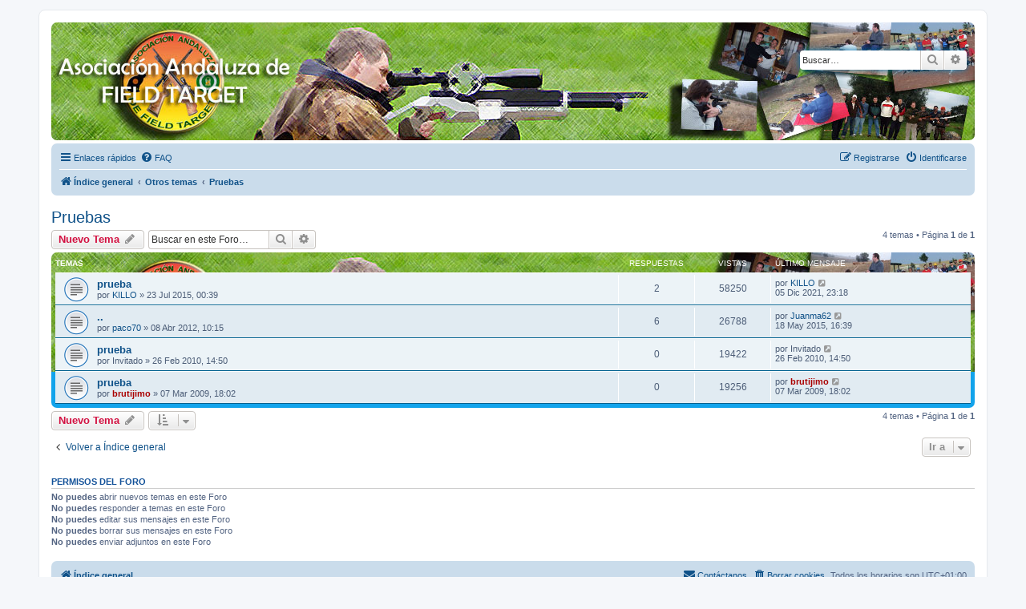

--- FILE ---
content_type: text/html; charset=UTF-8
request_url: https://www.aandft.es/PHPBB/viewforum.php?f=7&sid=6cab0fad5acc06d71c17fa9a5f0fbb25
body_size: 4759
content:
<!DOCTYPE html>
<html dir="ltr" lang="es">
<head>
<meta charset="utf-8" />
<meta http-equiv="X-UA-Compatible" content="IE=edge">
<meta name="viewport" content="width=device-width, initial-scale=1" />

<title>Pruebas - aandft.es</title>

	<link rel="alternate" type="application/atom+xml" title="Feed - aandft.es" href="/PHPBB/app.php/feed?sid=c53d3abf17303b08d4e326d87df5da59">			<link rel="alternate" type="application/atom+xml" title="Feed - Nuevos Temas" href="/PHPBB/app.php/feed/topics?sid=c53d3abf17303b08d4e326d87df5da59">		<link rel="alternate" type="application/atom+xml" title="Feed - Foro - Pruebas" href="/PHPBB/app.php/feed/forum/7?sid=c53d3abf17303b08d4e326d87df5da59">		
	<link rel="canonical" href="https://www.aandft.es/PHPBB/viewforum.php?f=7">

<!--
	phpBB style name: prosilver
	Based on style:   prosilver (this is the default phpBB3 style)
	Original author:  Tom Beddard ( http://www.subBlue.com/ )
	Modified by:
-->

<link href="./assets/css/font-awesome.min.css?assets_version=18" rel="stylesheet">
<link href="./styles/prosilver/theme/stylesheet.css?assets_version=18" rel="stylesheet">
<link href="./styles/prosilver/theme/es_x_tu/stylesheet.css?assets_version=18" rel="stylesheet">




<!--[if lte IE 9]>
	<link href="./styles/prosilver/theme/tweaks.css?assets_version=18" rel="stylesheet">
<![endif]-->





</head>
<body id="phpbb" class="nojs notouch section-viewforum ltr ">


<div id="wrap" class="wrap">
	<a id="top" class="top-anchor" accesskey="t"></a>
	<div id="page-header">
		<div class="headerbar" role="banner">
					<div class="inner">

			<div id="site-description" class="site-description">
		<a id="logo" class="logo" href="./index.php?sid=c53d3abf17303b08d4e326d87df5da59" title="Índice general">
					<span class="site_logo"></span>
				</a>
			
				<p class="skiplink"><a href="#start_here">Obviar</a></p>
			</div>

									<div id="search-box" class="search-box search-header" role="search">
				<form action="./search.php?sid=c53d3abf17303b08d4e326d87df5da59" method="get" id="search">
				<fieldset>
					<input name="keywords" id="keywords" type="search" maxlength="128" title="Buscar palabras clave" class="inputbox search tiny" size="20" value="" placeholder="Buscar…" />
					<button class="button button-search" type="submit" title="Buscar">
						<i class="icon fa-search fa-fw" aria-hidden="true"></i><span class="sr-only">Buscar</span>
					</button>
					<a href="./search.php?sid=c53d3abf17303b08d4e326d87df5da59" class="button button-search-end" title="Búsqueda avanzada">
						<i class="icon fa-cog fa-fw" aria-hidden="true"></i><span class="sr-only">Búsqueda avanzada</span>
					</a>
					<input type="hidden" name="sid" value="c53d3abf17303b08d4e326d87df5da59" />

				</fieldset>
				</form>
			</div>
						
			</div>
					</div>
				<div class="navbar" role="navigation">
	<div class="inner">

	<ul id="nav-main" class="nav-main linklist" role="menubar">

		<li id="quick-links" class="quick-links dropdown-container responsive-menu" data-skip-responsive="true">
			<a href="#" class="dropdown-trigger">
				<i class="icon fa-bars fa-fw" aria-hidden="true"></i><span>Enlaces rápidos</span>
			</a>
			<div class="dropdown">
				<div class="pointer"><div class="pointer-inner"></div></div>
				<ul class="dropdown-contents" role="menu">
					
											<li class="separator"></li>
																									<li>
								<a href="./search.php?search_id=unanswered&amp;sid=c53d3abf17303b08d4e326d87df5da59" role="menuitem">
									<i class="icon fa-file-o fa-fw icon-gray" aria-hidden="true"></i><span>Temas sin respuesta</span>
								</a>
							</li>
							<li>
								<a href="./search.php?search_id=active_topics&amp;sid=c53d3abf17303b08d4e326d87df5da59" role="menuitem">
									<i class="icon fa-file-o fa-fw icon-blue" aria-hidden="true"></i><span>Temas activos</span>
								</a>
							</li>
							<li class="separator"></li>
							<li>
								<a href="./search.php?sid=c53d3abf17303b08d4e326d87df5da59" role="menuitem">
									<i class="icon fa-search fa-fw" aria-hidden="true"></i><span>Buscar</span>
								</a>
							</li>
					
										<li class="separator"></li>

									</ul>
			</div>
		</li>

				<li data-skip-responsive="true">
			<a href="/PHPBB/app.php/help/faq?sid=c53d3abf17303b08d4e326d87df5da59" rel="help" title="Preguntas Frecuentes" role="menuitem">
				<i class="icon fa-question-circle fa-fw" aria-hidden="true"></i><span>FAQ</span>
			</a>
		</li>
						
			<li class="rightside"  data-skip-responsive="true">
			<a href="./ucp.php?mode=login&amp;redirect=viewforum.php%3Ff%3D7&amp;sid=c53d3abf17303b08d4e326d87df5da59" title="Identificarse" accesskey="x" role="menuitem">
				<i class="icon fa-power-off fa-fw" aria-hidden="true"></i><span>Identificarse</span>
			</a>
		</li>
					<li class="rightside" data-skip-responsive="true">
				<a href="./ucp.php?mode=register&amp;sid=c53d3abf17303b08d4e326d87df5da59" role="menuitem">
					<i class="icon fa-pencil-square-o  fa-fw" aria-hidden="true"></i><span>Registrarse</span>
				</a>
			</li>
						</ul>

	<ul id="nav-breadcrumbs" class="nav-breadcrumbs linklist navlinks" role="menubar">
								<li class="breadcrumbs" itemscope itemtype="http://schema.org/BreadcrumbList">
										<span class="crumb"  itemtype="http://schema.org/ListItem" itemprop="itemListElement" itemscope><a href="./index.php?sid=c53d3abf17303b08d4e326d87df5da59" itemtype="https://schema.org/Thing" itemscope itemprop="item" accesskey="h" data-navbar-reference="index"><i class="icon fa-home fa-fw"></i><span itemprop="name">Índice general</span></a><meta itemprop="position" content="1" /></span>

																			<span class="crumb"  itemtype="http://schema.org/ListItem" itemprop="itemListElement" itemscope data-forum-id="20"><a href="./viewforum.php?f=20&amp;sid=c53d3abf17303b08d4e326d87df5da59" itemtype="https://schema.org/Thing" itemscope itemprop="item"><span itemprop="name">Otros temas</span></a><meta itemprop="position" content="2" /></span>
																							<span class="crumb"  itemtype="http://schema.org/ListItem" itemprop="itemListElement" itemscope data-forum-id="7"><a href="./viewforum.php?f=7&amp;sid=c53d3abf17303b08d4e326d87df5da59" itemtype="https://schema.org/Thing" itemscope itemprop="item"><span itemprop="name">Pruebas</span></a><meta itemprop="position" content="3" /></span>
												</li>
		
					<li class="rightside responsive-search">
				<a href="./search.php?sid=c53d3abf17303b08d4e326d87df5da59" title="Ver opciones de búsqueda avanzada" role="menuitem">
					<i class="icon fa-search fa-fw" aria-hidden="true"></i><span class="sr-only">Buscar</span>
				</a>
			</li>
			</ul>

	</div>
</div>
	</div>

	
	<a id="start_here" class="anchor"></a>
	<div id="page-body" class="page-body" role="main">
		
		<h2 class="forum-title"><a href="./viewforum.php?f=7&amp;sid=c53d3abf17303b08d4e326d87df5da59">Pruebas</a></h2>



	<div class="action-bar bar-top">

				
		<a href="./posting.php?mode=post&amp;f=7&amp;sid=c53d3abf17303b08d4e326d87df5da59" class="button" title="Publicar un nuevo tema">
							<span>Nuevo Tema</span> <i class="icon fa-pencil fa-fw" aria-hidden="true"></i>
					</a>
				
			<div class="search-box" role="search">
			<form method="get" id="forum-search" action="./search.php?sid=c53d3abf17303b08d4e326d87df5da59">
			<fieldset>
				<input class="inputbox search tiny" type="search" name="keywords" id="search_keywords" size="20" placeholder="Buscar en este Foro…" />
				<button class="button button-search" type="submit" title="Buscar">
					<i class="icon fa-search fa-fw" aria-hidden="true"></i><span class="sr-only">Buscar</span>
				</button>
				<a href="./search.php?sid=c53d3abf17303b08d4e326d87df5da59" class="button button-search-end" title="Búsqueda avanzada">
					<i class="icon fa-cog fa-fw" aria-hidden="true"></i><span class="sr-only">Búsqueda avanzada</span>
				</a>
				<input type="hidden" name="fid[0]" value="7" />
<input type="hidden" name="sid" value="c53d3abf17303b08d4e326d87df5da59" />

			</fieldset>
			</form>
		</div>
	
	<div class="pagination">
				4 temas
					&bull; Página <strong>1</strong> de <strong>1</strong>
			</div>

	</div>




	
			<div class="forumbg">
		<div class="inner">
		<ul class="topiclist">
			<li class="header">
				<dl class="row-item">
					<dt><div class="list-inner">Temas</div></dt>
					<dd class="posts">Respuestas</dd>
					<dd class="views">Vistas</dd>
					<dd class="lastpost"><span>Último mensaje</span></dd>
				</dl>
			</li>
		</ul>
		<ul class="topiclist topics">
	
				<li class="row bg1">
						<dl class="row-item topic_read">
				<dt title="No hay mensajes sin leer">
										<div class="list-inner">
																		<a href="./viewtopic.php?f=7&amp;t=3446&amp;sid=c53d3abf17303b08d4e326d87df5da59" class="topictitle">prueba</a>																								<br />
						
												<div class="responsive-show" style="display: none;">
							Último mensaje por <a href="./memberlist.php?mode=viewprofile&amp;u=15&amp;sid=c53d3abf17303b08d4e326d87df5da59" class="username">KILLO</a> &laquo; <a href="./viewtopic.php?f=7&amp;t=3446&amp;p=19541&amp;sid=c53d3abf17303b08d4e326d87df5da59#p19541" title="Ir al último mensaje"><time datetime="2021-12-05T22:18:05+00:00">05 Dic 2021, 23:18</time></a>
													</div>
														<span class="responsive-show left-box" style="display: none;">Respuestas: <strong>2</strong></span>
													
						<div class="topic-poster responsive-hide left-box">
																												por <a href="./memberlist.php?mode=viewprofile&amp;u=15&amp;sid=c53d3abf17303b08d4e326d87df5da59" class="username">KILLO</a> &raquo; <time datetime="2015-07-22T23:39:18+00:00">23 Jul 2015, 00:39</time>
																				</div>

						
											</div>
				</dt>
				<dd class="posts">2 <dfn>Respuestas</dfn></dd>
				<dd class="views">58250 <dfn>Vistas</dfn></dd>
				<dd class="lastpost">
					<span><dfn>Último mensaje </dfn>por <a href="./memberlist.php?mode=viewprofile&amp;u=15&amp;sid=c53d3abf17303b08d4e326d87df5da59" class="username">KILLO</a>													<a href="./viewtopic.php?f=7&amp;t=3446&amp;p=19541&amp;sid=c53d3abf17303b08d4e326d87df5da59#p19541" title="Ir al último mensaje">
								<i class="icon fa-external-link-square fa-fw icon-lightgray icon-md" aria-hidden="true"></i><span class="sr-only"></span>
							</a>
												<br /><time datetime="2021-12-05T22:18:05+00:00">05 Dic 2021, 23:18</time>
					</span>
				</dd>
			</dl>
					</li>
		
	

	
	
				<li class="row bg2">
						<dl class="row-item topic_read">
				<dt title="No hay mensajes sin leer">
										<div class="list-inner">
																		<a href="./viewtopic.php?f=7&amp;t=887&amp;sid=c53d3abf17303b08d4e326d87df5da59" class="topictitle">..</a>																								<br />
						
												<div class="responsive-show" style="display: none;">
							Último mensaje por <a href="./memberlist.php?mode=viewprofile&amp;u=3671&amp;sid=c53d3abf17303b08d4e326d87df5da59" class="username">Juanma62</a> &laquo; <a href="./viewtopic.php?f=7&amp;t=887&amp;p=14518&amp;sid=c53d3abf17303b08d4e326d87df5da59#p14518" title="Ir al último mensaje"><time datetime="2015-05-18T15:39:10+00:00">18 May 2015, 16:39</time></a>
													</div>
														<span class="responsive-show left-box" style="display: none;">Respuestas: <strong>6</strong></span>
													
						<div class="topic-poster responsive-hide left-box">
																												por <a href="./memberlist.php?mode=viewprofile&amp;u=10495&amp;sid=c53d3abf17303b08d4e326d87df5da59" class="username">paco70</a> &raquo; <time datetime="2012-04-08T09:15:52+00:00">08 Abr 2012, 10:15</time>
																				</div>

						
											</div>
				</dt>
				<dd class="posts">6 <dfn>Respuestas</dfn></dd>
				<dd class="views">26788 <dfn>Vistas</dfn></dd>
				<dd class="lastpost">
					<span><dfn>Último mensaje </dfn>por <a href="./memberlist.php?mode=viewprofile&amp;u=3671&amp;sid=c53d3abf17303b08d4e326d87df5da59" class="username">Juanma62</a>													<a href="./viewtopic.php?f=7&amp;t=887&amp;p=14518&amp;sid=c53d3abf17303b08d4e326d87df5da59#p14518" title="Ir al último mensaje">
								<i class="icon fa-external-link-square fa-fw icon-lightgray icon-md" aria-hidden="true"></i><span class="sr-only"></span>
							</a>
												<br /><time datetime="2015-05-18T15:39:10+00:00">18 May 2015, 16:39</time>
					</span>
				</dd>
			</dl>
					</li>
		
	

	
	
				<li class="row bg1">
						<dl class="row-item topic_read">
				<dt title="No hay mensajes sin leer">
										<div class="list-inner">
																		<a href="./viewtopic.php?f=7&amp;t=409&amp;sid=c53d3abf17303b08d4e326d87df5da59" class="topictitle">prueba</a>																								<br />
						
												<div class="responsive-show" style="display: none;">
							Último mensaje por <span class="username">Invitado</span> &laquo; <a href="./viewtopic.php?f=7&amp;t=409&amp;p=3479&amp;sid=c53d3abf17303b08d4e326d87df5da59#p3479" title="Ir al último mensaje"><time datetime="2010-02-26T13:50:24+00:00">26 Feb 2010, 14:50</time></a>
													</div>
													
						<div class="topic-poster responsive-hide left-box">
																												por <span class="username">Invitado</span> &raquo; <time datetime="2010-02-26T13:50:24+00:00">26 Feb 2010, 14:50</time>
																				</div>

						
											</div>
				</dt>
				<dd class="posts">0 <dfn>Respuestas</dfn></dd>
				<dd class="views">19422 <dfn>Vistas</dfn></dd>
				<dd class="lastpost">
					<span><dfn>Último mensaje </dfn>por <span class="username">Invitado</span>													<a href="./viewtopic.php?f=7&amp;t=409&amp;p=3479&amp;sid=c53d3abf17303b08d4e326d87df5da59#p3479" title="Ir al último mensaje">
								<i class="icon fa-external-link-square fa-fw icon-lightgray icon-md" aria-hidden="true"></i><span class="sr-only"></span>
							</a>
												<br /><time datetime="2010-02-26T13:50:24+00:00">26 Feb 2010, 14:50</time>
					</span>
				</dd>
			</dl>
					</li>
		
	

	
	
				<li class="row bg2">
						<dl class="row-item topic_read">
				<dt title="No hay mensajes sin leer">
										<div class="list-inner">
																		<a href="./viewtopic.php?f=7&amp;t=151&amp;sid=c53d3abf17303b08d4e326d87df5da59" class="topictitle">prueba</a>																								<br />
						
												<div class="responsive-show" style="display: none;">
							Último mensaje por <a href="./memberlist.php?mode=viewprofile&amp;u=3&amp;sid=c53d3abf17303b08d4e326d87df5da59" style="color: #AA0000;" class="username-coloured">brutijimo</a> &laquo; <a href="./viewtopic.php?f=7&amp;t=151&amp;p=1066&amp;sid=c53d3abf17303b08d4e326d87df5da59#p1066" title="Ir al último mensaje"><time datetime="2009-03-07T17:02:35+00:00">07 Mar 2009, 18:02</time></a>
													</div>
													
						<div class="topic-poster responsive-hide left-box">
																												por <a href="./memberlist.php?mode=viewprofile&amp;u=3&amp;sid=c53d3abf17303b08d4e326d87df5da59" style="color: #AA0000;" class="username-coloured">brutijimo</a> &raquo; <time datetime="2009-03-07T17:02:35+00:00">07 Mar 2009, 18:02</time>
																				</div>

						
											</div>
				</dt>
				<dd class="posts">0 <dfn>Respuestas</dfn></dd>
				<dd class="views">19256 <dfn>Vistas</dfn></dd>
				<dd class="lastpost">
					<span><dfn>Último mensaje </dfn>por <a href="./memberlist.php?mode=viewprofile&amp;u=3&amp;sid=c53d3abf17303b08d4e326d87df5da59" style="color: #AA0000;" class="username-coloured">brutijimo</a>													<a href="./viewtopic.php?f=7&amp;t=151&amp;p=1066&amp;sid=c53d3abf17303b08d4e326d87df5da59#p1066" title="Ir al último mensaje">
								<i class="icon fa-external-link-square fa-fw icon-lightgray icon-md" aria-hidden="true"></i><span class="sr-only"></span>
							</a>
												<br /><time datetime="2009-03-07T17:02:35+00:00">07 Mar 2009, 18:02</time>
					</span>
				</dd>
			</dl>
					</li>
		
				</ul>
		</div>
	</div>
	

	<div class="action-bar bar-bottom">
					
			<a href="./posting.php?mode=post&amp;f=7&amp;sid=c53d3abf17303b08d4e326d87df5da59" class="button" title="Publicar un nuevo tema">
							<span>Nuevo Tema</span> <i class="icon fa-pencil fa-fw" aria-hidden="true"></i>
						</a>

					
					<form method="post" action="./viewforum.php?f=7&amp;sid=c53d3abf17303b08d4e326d87df5da59">
			<div class="dropdown-container dropdown-container-left dropdown-button-control sort-tools">
	<span title="Opciones de ordenar y mostrar" class="button button-secondary dropdown-trigger dropdown-select">
		<i class="icon fa-sort-amount-asc fa-fw" aria-hidden="true"></i>
		<span class="caret"><i class="icon fa-sort-down fa-fw" aria-hidden="true"></i></span>
	</span>
	<div class="dropdown hidden">
		<div class="pointer"><div class="pointer-inner"></div></div>
		<div class="dropdown-contents">
			<fieldset class="display-options">
							<label>Mostrar: <select name="st" id="st"><option value="0" selected="selected">Todos los Temas</option><option value="1">1 día</option><option value="7">7 días</option><option value="14">2 semanas</option><option value="30">1 mes</option><option value="90">3 meses</option><option value="180">6 meses</option><option value="365">1 año</option></select></label>
								<label>Ordenar por: <select name="sk" id="sk"><option value="a">Autor</option><option value="t" selected="selected">Fecha publicación</option><option value="r">Respuestas</option><option value="s">Asunto</option><option value="v">Vistas</option></select></label>
				<label>Dirección: <select name="sd" id="sd"><option value="a">Ascendente</option><option value="d" selected="selected">Descendente</option></select></label>
								<hr class="dashed" />
				<input type="submit" class="button2" name="sort" value="Ir" />
						</fieldset>
		</div>
	</div>
</div>
			</form>
		
		<div class="pagination">
						4 temas
							 &bull; Página <strong>1</strong> de <strong>1</strong>
					</div>
	</div>


<div class="action-bar actions-jump">
		<p class="jumpbox-return">
		<a href="./index.php?sid=c53d3abf17303b08d4e326d87df5da59" class="left-box arrow-left" accesskey="r">
			<i class="icon fa-angle-left fa-fw icon-black" aria-hidden="true"></i><span>Volver a Índice general</span>
		</a>
	</p>
	
		<div class="jumpbox dropdown-container dropdown-container-right dropdown-up dropdown-left dropdown-button-control" id="jumpbox">
			<span title="Ir a" class="button button-secondary dropdown-trigger dropdown-select">
				<span>Ir a</span>
				<span class="caret"><i class="icon fa-sort-down fa-fw" aria-hidden="true"></i></span>
			</span>
		<div class="dropdown">
			<div class="pointer"><div class="pointer-inner"></div></div>
			<ul class="dropdown-contents">
																				<li><a href="./viewforum.php?f=17&amp;sid=c53d3abf17303b08d4e326d87df5da59" class="jumpbox-cat-link"> <span> Aire comprimido</span></a></li>
																<li><a href="./viewforum.php?f=2&amp;sid=c53d3abf17303b08d4e326d87df5da59" class="jumpbox-sub-link"><span class="spacer"></span> <span>&#8627; &nbsp; General</span></a></li>
																<li><a href="./viewforum.php?f=21&amp;sid=c53d3abf17303b08d4e326d87df5da59" class="jumpbox-sub-link"><span class="spacer"></span> <span>&#8627; &nbsp; HFT</span></a></li>
																<li><a href="./viewforum.php?f=18&amp;sid=c53d3abf17303b08d4e326d87df5da59" class="jumpbox-cat-link"> <span> Temas asociación</span></a></li>
																<li><a href="./viewforum.php?f=3&amp;sid=c53d3abf17303b08d4e326d87df5da59" class="jumpbox-sub-link"><span class="spacer"></span> <span>&#8627; &nbsp; Organización de eventos</span></a></li>
																<li><a href="./viewforum.php?f=20&amp;sid=c53d3abf17303b08d4e326d87df5da59" class="jumpbox-cat-link"> <span> Otros temas</span></a></li>
																<li><a href="./viewforum.php?f=6&amp;sid=c53d3abf17303b08d4e326d87df5da59" class="jumpbox-sub-link"><span class="spacer"></span> <span>&#8627; &nbsp; Temas varios</span></a></li>
																<li><a href="./viewforum.php?f=7&amp;sid=c53d3abf17303b08d4e326d87df5da59" class="jumpbox-sub-link"><span class="spacer"></span> <span>&#8627; &nbsp; Pruebas</span></a></li>
																<li><a href="./viewforum.php?f=11&amp;sid=c53d3abf17303b08d4e326d87df5da59" class="jumpbox-sub-link"><span class="spacer"></span> <span>&#8627; &nbsp; Compra-venta</span></a></li>
											</ul>
		</div>
	</div>

	</div>


	<div class="stat-block permissions">
		<h3>Permisos del foro</h3>
		<p><strong>No puedes</strong> abrir nuevos temas en este Foro<br /><strong>No puedes</strong> responder a temas en este Foro<br /><strong>No puedes</strong> editar sus mensajes en este Foro<br /><strong>No puedes</strong> borrar sus mensajes en este Foro<br /><strong>No puedes</strong> enviar adjuntos en este Foro<br /></p>
	</div>

			</div>


<div id="page-footer" class="page-footer" role="contentinfo">
	<div class="navbar" role="navigation">
	<div class="inner">

	<ul id="nav-footer" class="nav-footer linklist" role="menubar">
		<li class="breadcrumbs">
									<span class="crumb"><a href="./index.php?sid=c53d3abf17303b08d4e326d87df5da59" data-navbar-reference="index"><i class="icon fa-home fa-fw" aria-hidden="true"></i><span>Índice general</span></a></span>					</li>
		
				<li class="rightside">Todos los horarios son <span title="UTC+1">UTC+01:00</span></li>
							<li class="rightside">
				<a href="./ucp.php?mode=delete_cookies&amp;sid=c53d3abf17303b08d4e326d87df5da59" data-ajax="true" data-refresh="true" role="menuitem">
					<i class="icon fa-trash fa-fw" aria-hidden="true"></i><span>Borrar cookies</span>
				</a>
			</li>
																<li class="rightside" data-last-responsive="true">
				<a href="./memberlist.php?mode=contactadmin&amp;sid=c53d3abf17303b08d4e326d87df5da59" role="menuitem">
					<i class="icon fa-envelope fa-fw" aria-hidden="true"></i><span>Contáctanos</span>
				</a>
			</li>
			</ul>

	</div>
</div>

	<div class="copyright">
				<p class="footer-row">
			<span class="footer-copyright">Desarrollado por <a href="https://www.phpbb.com/">phpBB</a>&reg; Forum Software &copy; phpBB Limited</span>
		</p>
				<p class="footer-row">
			<span class="footer-copyright">Traducción al español por <a href="https://www.phpbb-es.com/">phpBB España</a></span>
		</p>
						<p class="footer-row" role="menu">
			<a class="footer-link" href="./ucp.php?mode=privacy&amp;sid=c53d3abf17303b08d4e326d87df5da59" title="Privacidad" role="menuitem">
				<span class="footer-link-text">Privacidad</span>
			</a>
			|
			<a class="footer-link" href="./ucp.php?mode=terms&amp;sid=c53d3abf17303b08d4e326d87df5da59" title="Condiciones" role="menuitem">
				<span class="footer-link-text">Condiciones</span>
			</a>
		</p>
					</div>

	<div id="darkenwrapper" class="darkenwrapper" data-ajax-error-title="Error AJAX" data-ajax-error-text="Algo salió mal al procesar tu solicitud." data-ajax-error-text-abort="Solicitud abortada por el usuario." data-ajax-error-text-timeout="Tu solicitud ha agotado el tiempo, por favor, inténtalo de nuevo." data-ajax-error-text-parsererror="Algo salió mal con la solicitud y el servidor devuelve una respuesta no válida.">
		<div id="darken" class="darken">&nbsp;</div>
	</div>

	<div id="phpbb_alert" class="phpbb_alert" data-l-err="Error" data-l-timeout-processing-req="Tiempo de espera agotado.">
		<a href="#" class="alert_close">
			<i class="icon fa-times-circle fa-fw" aria-hidden="true"></i>
		</a>
		<h3 class="alert_title">&nbsp;</h3><p class="alert_text"></p>
	</div>
	<div id="phpbb_confirm" class="phpbb_alert">
		<a href="#" class="alert_close">
			<i class="icon fa-times-circle fa-fw" aria-hidden="true"></i>
		</a>
		<div class="alert_text"></div>
	</div>
</div>

</div>

<div>
	<a id="bottom" class="anchor" accesskey="z"></a>
	<img src="/PHPBB/app.php/cron/cron.task.core.tidy_cache?sid=c53d3abf17303b08d4e326d87df5da59" width="1" height="1" alt="cron" /></div>

<script src="./assets/javascript/jquery-3.4.1.min.js?assets_version=18"></script>
<script src="./assets/javascript/core.js?assets_version=18"></script>



<script src="./styles/prosilver/template/forum_fn.js?assets_version=18"></script>
<script src="./styles/prosilver/template/ajax.js?assets_version=18"></script>



</body>
</html>
